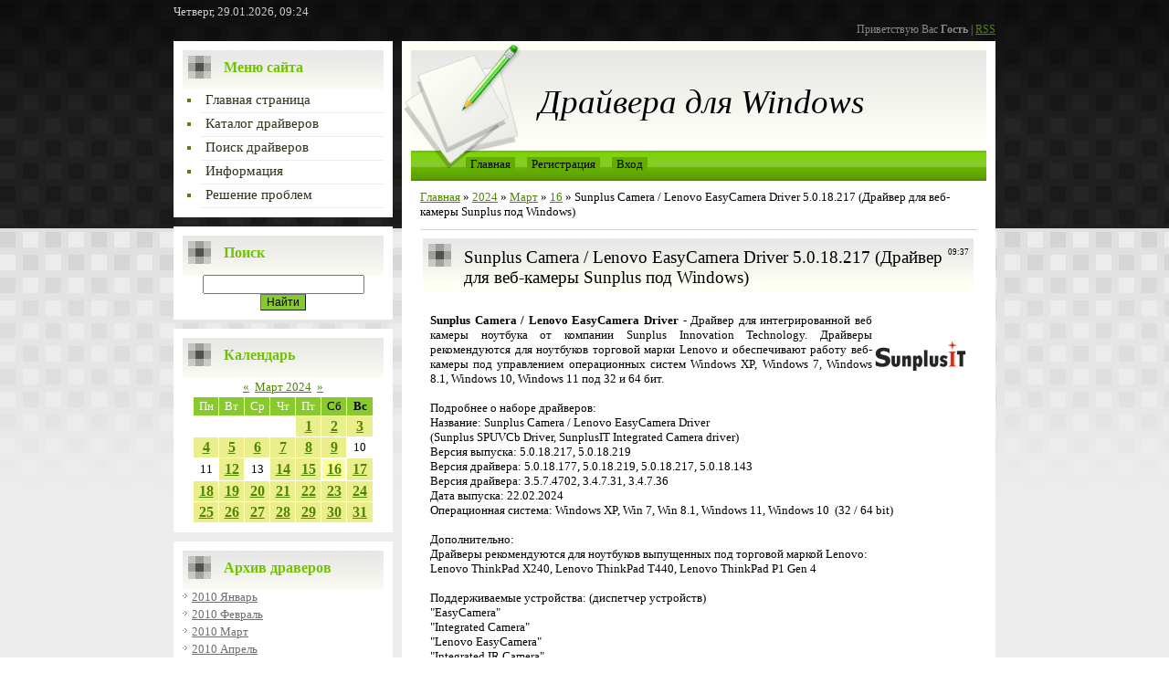

--- FILE ---
content_type: text/html; charset=UTF-8
request_url: https://setdrivers.ru/news/sunplus_camera_lenovo_easycamera_driver_5_0_18_217_drajver_dlja_veb_kamery_sunplus_pod_windows/2024-03-16-2470
body_size: 11699
content:
<html prefix="og: http://ogp.me/ns# article:http://ogp.me/ns/article#">
<head>
<meta http-equiv="content-type" content="text/html; charset=UTF-8">
<meta name="robots" content="index, nofollow, max-image-preview:large" />
<meta name="googlebot-image" content="all" />
<meta name="MSNBot-Media" content="all" />
<meta name="YandexImages" content="all" /> 
<link rel="image_src" href="https://setdrivers.ru/drivers/sunplus.jpg" />
<meta name="title" content="Sunplus Camera / Lenovo EasyCamera Driver 5.0.18.217 (Драйвер для веб-камеры Sunplus под Windows)" />
<title>Sunplus Camera / Lenovo EasyCamera Driver 5.0.18.217 (Драйвер для веб-камеры Sunplus под Windows) - 16 Марта 2024 - Драйвера для Windows, скачать новые драйвера</title>
<meta name="referrer" content="origin-when-cross-origin" /> 
<meta name="description" content="Скачать новые драйвера Sunplus Camera / Lenovo EasyCamera Driver 5.0.18.217 (Драйвер для веб-камеры Sunplus под Windows)">
<meta name="viewport" content="width=device-width, initial-scale=1" />
<meta name="author" content="setdrivers.ru" /> 
<meta property="og:type" content="article" /> 
<meta property="og:site_name" content="Драйверы для Windows" /> 
<meta property="og:title" content="Sunplus Camera / Lenovo EasyCamera Driver 5.0.18.217 (Драйвер для веб-камеры Sunplus под Windows)" />
<meta property="og:description" content="Sunplus Camera / Lenovo EasyCamera Driver - Драйвер для интегрированной веб камеры ноутбука от компании Sunplus Innovation Technology. Драйверы рекоме..." />
<meta property="og:url" content="https://setdrivers.ru/news/sunplus_camera_lenovo_easycamera_driver_5_0_18_217_drajver_dlja_veb_kamery_sunplus_pod_windows/2024-03-16-2470" />
<meta property="og:image" content="https://setdrivers.ru/drivers/sunplus_vk.jpg" />
<meta property="og:image:secure_url" content="https://setdrivers.ru/drivers/sunplus_vk.jpg" />
<meta property="og:image:type" content="image/jpeg" />
<meta property="og:image:width" content="537" />
<meta property="og:image:height" content="240" />
<meta property="vk:image" content="https://setdrivers.ru/drivers/sunplus_vk.jpg" />
<meta property="article:tag" content="драйвер" />
<meta property="article:tag" content="driver" />
<meta property="article:tag" content="windows" />
<meta name="keywords" content="скачать, новые, драйвера, alcor micro, amd, alps, aquantia, asmedia, atheros, bayhub, broadcom, chicony, conexant, elan, fresco logic, idt, intel, marvell, mediatek, nvidia, o2micro, ralink, realtek, renesas, sunplus, synaptics, qualcomm, texas instruments, via">
<link rel="canonical" href="https://setdrivers.ru/news/sunplus_camera_lenovo_easycamera_driver_5_0_18_217_drajver_dlja_veb_kamery_sunplus_pod_windows/2024-03-16-2470" />
<link href="/favicon.ico" rel="shortcut icon" type="image/vnd.microsoft.icon" />
<link type="image/png" sizes="120x120" rel="icon" href="/favicon.png" />
<link type="text/css" rel="StyleSheet" href="/.s/src/css/803.css" />

	<link rel="stylesheet" href="/.s/src/base.min.css?v=221108" />
	<link rel="stylesheet" href="/.s/src/layer7.min.css?v=221108" />

	<script src="/.s/src/jquery-1.12.4.min.js"></script>
	
	<script src="/.s/src/uwnd.min.js?v=221108"></script>
	<script src="//s764.ucoz.net/cgi/uutils.fcg?a=uSD&ca=2&ug=999&isp=1&r=0.243366455982684"></script>
	<link rel="stylesheet" href="/.s/src/ulightbox/ulightbox.min.css" />
	<link rel="stylesheet" href="/.s/src/social.css" />
	<script src="/.s/src/ulightbox/ulightbox.min.js"></script>
	<script>
/* --- UCOZ-JS-DATA --- */
window.uCoz = {"module":"news","site":{"host":"setdrivers.ucoz.ru","id":"0setdrivers","domain":"setdrivers.ru"},"ssid":"463421334674553450663","uLightboxType":1,"language":"ru","country":"US","sign":{"7254":"Изменить размер","7253":"Начать слайд-шоу","3125":"Закрыть","7287":"Перейти на страницу с фотографией.","7251":"Запрошенный контент не может быть загружен. Пожалуйста, попробуйте позже.","5255":"Помощник","5458":"Следующий","7252":"Предыдущий"},"layerType":7};
/* --- UCOZ-JS-CODE --- */

		function eRateEntry(select, id, a = 65, mod = 'news', mark = +select.value, path = '', ajax, soc) {
			if (mod == 'shop') { path = `/${ id }/edit`; ajax = 2; }
			( !!select ? confirm(select.selectedOptions[0].textContent.trim() + '?') : true )
			&& _uPostForm('', { type:'POST', url:'/' + mod + path, data:{ a, id, mark, mod, ajax, ...soc } });
		}

		function updateRateControls(id, newRate) {
			let entryItem = self['entryID' + id] || self['comEnt' + id];
			let rateWrapper = entryItem.querySelector('.u-rate-wrapper');
			if (rateWrapper && newRate) rateWrapper.innerHTML = newRate;
			if (entryItem) entryItem.querySelectorAll('.u-rate-btn').forEach(btn => btn.remove())
		}
 function uSocialLogin(t) {
			var params = {"facebook":{"width":950,"height":520},"google":{"height":600,"width":700},"yandex":{"width":870,"height":515},"ok":{"height":390,"width":710},"vkontakte":{"width":790,"height":400}};
			var ref = escape(location.protocol + '//' + ('setdrivers.ru' || location.hostname) + location.pathname + ((location.hash ? ( location.search ? location.search + '&' : '?' ) + 'rnd=' + Date.now() + location.hash : ( location.search || '' ))));
			window.open('/'+t+'?ref='+ref,'conwin','width='+params[t].width+',height='+params[t].height+',status=1,resizable=1,left='+parseInt((screen.availWidth/2)-(params[t].width/2))+',top='+parseInt((screen.availHeight/2)-(params[t].height/2)-20)+'screenX='+parseInt((screen.availWidth/2)-(params[t].width/2))+',screenY='+parseInt((screen.availHeight/2)-(params[t].height/2)-20));
			return false;
		}
		function TelegramAuth(user){
			user['a'] = 9; user['m'] = 'telegram';
			_uPostForm('', {type: 'POST', url: '/index/sub', data: user});
		}
function loginPopupForm(params = {}) { new _uWnd('LF', ' ', -250, -100, { closeonesc:1, resize:1 }, { url:'/index/40' + (params.urlParams ? '?'+params.urlParams : '') }) }
/* --- UCOZ-JS-END --- */
</script>

	<style>.UhideBlock{display:none; }</style>
	<script type="text/javascript">new Image().src = "//counter.yadro.ru/hit;noadsru?r"+escape(document.referrer)+(screen&&";s"+screen.width+"*"+screen.height+"*"+(screen.colorDepth||screen.pixelDepth))+";u"+escape(document.URL)+";"+Date.now();</script>
</head>
<body>
<div id="utbr8214" rel="s764"></div>

<div class="wrap">
<div class="contanier">
<div class="date">Четверг, 29.01.2026, 09:24</div>
<div class="user-bar"><!--<s5212>-->Приветствую Вас<!--</s>--> <b>Гость</b> | <a href="https://setdrivers.ru/news/rss/">RSS</a></div>

<table class="main-table">
<tr>
<td class="side-block">
<!--U1CLEFTER1Z--><!-- <block1> -->

<div class="block">
<div class="block-title"><b><!-- <bt> --><!--<s5184>-->Меню сайта<!--</s>--><!-- </bt> --></b></div>
<div class="block-content"><!-- <bc> --><div id="uMenuDiv1" class="uMenuV" style="position:relative;"><ul class="uMenuRoot">
<li><div class="umn-tl"><div class="umn-tr"><div class="umn-tc"></div></div></div><div class="umn-ml"><div class="umn-mr"><div class="umn-mc"><div class="uMenuItem"><a href="/"><span>Главная страница</span></a></div></div></div></div><div class="umn-bl"><div class="umn-br"><div class="umn-bc"><div class="umn-footer"></div></div></div></div></li>
<li><div class="umn-tl"><div class="umn-tr"><div class="umn-tc"></div></div></div><div class="umn-ml"><div class="umn-mr"><div class="umn-mc"><div class="uMenuItem"><a href="/load"><span>Каталог драйверов</span></a></div></div></div></div><div class="umn-bl"><div class="umn-br"><div class="umn-bc"><div class="umn-footer"></div></div></div></div></li>
<li><div class="umn-tl"><div class="umn-tr"><div class="umn-tc"></div></div></div><div class="umn-ml"><div class="umn-mr"><div class="umn-mc"><div class="uMenuItem"><a href="/gb"><span>Поиск драйверов</span></a></div></div></div></div><div class="umn-bl"><div class="umn-br"><div class="umn-bc"><div class="umn-footer"></div></div></div></div></li>
<li><div class="umn-tl"><div class="umn-tr"><div class="umn-tc"></div></div></div><div class="umn-ml"><div class="umn-mr"><div class="umn-mc"><div class="uMenuItem"><a href="/index/0-2"><span>Информация</span></a></div></div></div></div><div class="umn-bl"><div class="umn-br"><div class="umn-bc"><div class="umn-footer"></div></div></div></div></li>
<li><div class="umn-tl"><div class="umn-tr"><div class="umn-tc"></div></div></div><div class="umn-ml"><div class="umn-mr"><div class="umn-mc"><div class="uMenuItem"><a href="/index/problemy_ustanovki/0-4"><span>Решение проблем</span></a></div></div></div></div><div class="umn-bl"><div class="umn-br"><div class="umn-bc"><div class="umn-footer"></div></div></div></div></li></ul></div><script>$(function(){_uBuildMenu('#uMenuDiv1',0,document.location.href+'/','uMenuItemA','uMenuArrow',2500);})</script><!-- </bc> --></div>
</div>

<!-- </block1> -->

<!-- <block2> -->

<!-- </block2> -->

<!-- <block8> -->

<div class="block">
<div class="block-title"><b><!-- <bt> --><!--<s3163>-->Поиск<!--</s>--><!-- </bt> --></b></div>
<div class="block-content"><div align="center"><!-- <bc> -->
		<div class="searchForm">
			<form onsubmit="this.sfSbm.disabled=true" method="get" style="margin:0" action="/search/">
				<div align="center" class="schQuery">
					<input type="text" name="q" maxlength="30" size="20" class="queryField" />
				</div>
				<div align="center" class="schBtn">
					<input type="submit" class="searchSbmFl" name="sfSbm" value="Найти" />
				</div>
				<input type="hidden" name="t" value="0">
			</form>
		</div><!-- </bc> --></div></div>
</div>

<!-- </block8> -->

<!-- <block9> -->

<div class="block">
<div class="block-title"><b><!-- <bt> --><!--<s5171>-->Календарь<!--</s>--><!-- </bt> --></b></div>
<div class="block-content"><div align="center"><!-- <bc> -->
		<table border="0" cellspacing="1" cellpadding="2" class="calTable">
			<tr><td align="center" class="calMonth" colspan="7"><a title="Февраль 2024" class="calMonthLink cal-month-link-prev" rel="nofollow" href="/news/2024-02">&laquo;</a>&nbsp; <a class="calMonthLink cal-month-current" rel="nofollow" href="/news/2024-03">Март 2024</a> &nbsp;<a title="Апрель 2024" class="calMonthLink cal-month-link-next" rel="nofollow" href="/news/2024-04">&raquo;</a></td></tr>
		<tr>
			<td align="center" class="calWday">Пн</td>
			<td align="center" class="calWday">Вт</td>
			<td align="center" class="calWday">Ср</td>
			<td align="center" class="calWday">Чт</td>
			<td align="center" class="calWday">Пт</td>
			<td align="center" class="calWdaySe">Сб</td>
			<td align="center" class="calWdaySu">Вс</td>
		</tr><tr><td>&nbsp;</td><td>&nbsp;</td><td>&nbsp;</td><td>&nbsp;</td><td align="center" class="calMdayIs"><a class="calMdayLink" href="/news/2024-03-01" title="2 Сообщений">1</a></td><td align="center" class="calMdayIs"><a class="calMdayLink" href="/news/2024-03-02" title="1 Сообщений">2</a></td><td align="center" class="calMdayIs"><a class="calMdayLink" href="/news/2024-03-03" title="1 Сообщений">3</a></td></tr><tr><td align="center" class="calMdayIs"><a class="calMdayLink" href="/news/2024-03-04" title="2 Сообщений">4</a></td><td align="center" class="calMdayIs"><a class="calMdayLink" href="/news/2024-03-05" title="1 Сообщений">5</a></td><td align="center" class="calMdayIs"><a class="calMdayLink" href="/news/2024-03-06" title="1 Сообщений">6</a></td><td align="center" class="calMdayIs"><a class="calMdayLink" href="/news/2024-03-07" title="1 Сообщений">7</a></td><td align="center" class="calMdayIs"><a class="calMdayLink" href="/news/2024-03-08" title="1 Сообщений">8</a></td><td align="center" class="calMdayIs"><a class="calMdayLink" href="/news/2024-03-09" title="2 Сообщений">9</a></td><td align="center" class="calMday">10</td></tr><tr><td align="center" class="calMday">11</td><td align="center" class="calMdayIs"><a class="calMdayLink" href="/news/2024-03-12" title="2 Сообщений">12</a></td><td align="center" class="calMday">13</td><td align="center" class="calMdayIs"><a class="calMdayLink" href="/news/2024-03-14" title="3 Сообщений">14</a></td><td align="center" class="calMdayIs"><a class="calMdayLink" href="/news/2024-03-15" title="2 Сообщений">15</a></td><td align="center" class="calMdayIsA"><a class="calMdayLink" href="/news/2024-03-16" title="4 Сообщений">16</a></td><td align="center" class="calMdayIs"><a class="calMdayLink" href="/news/2024-03-17" title="2 Сообщений">17</a></td></tr><tr><td align="center" class="calMdayIs"><a class="calMdayLink" href="/news/2024-03-18" title="3 Сообщений">18</a></td><td align="center" class="calMdayIs"><a class="calMdayLink" href="/news/2024-03-19" title="2 Сообщений">19</a></td><td align="center" class="calMdayIs"><a class="calMdayLink" href="/news/2024-03-20" title="3 Сообщений">20</a></td><td align="center" class="calMdayIs"><a class="calMdayLink" href="/news/2024-03-21" title="1 Сообщений">21</a></td><td align="center" class="calMdayIs"><a class="calMdayLink" href="/news/2024-03-22" title="5 Сообщений">22</a></td><td align="center" class="calMdayIs"><a class="calMdayLink" href="/news/2024-03-23" title="1 Сообщений">23</a></td><td align="center" class="calMdayIs"><a class="calMdayLink" href="/news/2024-03-24" title="2 Сообщений">24</a></td></tr><tr><td align="center" class="calMdayIs"><a class="calMdayLink" href="/news/2024-03-25" title="1 Сообщений">25</a></td><td align="center" class="calMdayIs"><a class="calMdayLink" href="/news/2024-03-26" title="1 Сообщений">26</a></td><td align="center" class="calMdayIs"><a class="calMdayLink" href="/news/2024-03-27" title="2 Сообщений">27</a></td><td align="center" class="calMdayIs"><a class="calMdayLink" href="/news/2024-03-28" title="1 Сообщений">28</a></td><td align="center" class="calMdayIs"><a class="calMdayLink" href="/news/2024-03-29" title="1 Сообщений">29</a></td><td align="center" class="calMdayIs"><a class="calMdayLink" href="/news/2024-03-30" title="4 Сообщений">30</a></td><td align="center" class="calMdayIs"><a class="calMdayLink" href="/news/2024-03-31" title="4 Сообщений">31</a></td></tr></table><!-- </bc> --></div></div>
</div>

<!-- </block9> -->

<!-- <block3> -->
<!-- <md3> --><!-- </md> -->
<div class="block">
<div class="block-title"><b><!-- <bt> -->Архив драверов<!-- </bt> --></b></div>
<div class="block-content"><!-- <bc> --><ul class="archUl"><li class="archLi"><a class="archLink" href="/news/2010-01">2010 Январь</a></li><li class="archLi"><a class="archLink" href="/news/2010-02">2010 Февраль</a></li><li class="archLi"><a class="archLink" href="/news/2010-03">2010 Март</a></li><li class="archLi"><a class="archLink" href="/news/2010-04">2010 Апрель</a></li><li class="archLi"><a class="archLink" href="/news/2010-05">2010 Май</a></li><li class="archLi"><a class="archLink" href="/news/2010-06">2010 Июнь</a></li><li class="archLi"><a class="archLink" href="/news/2010-07">2010 Июль</a></li><li class="archLi"><a class="archLink" href="/news/2010-08">2010 Август</a></li><li class="archLi"><a class="archLink" href="/news/2010-09">2010 Сентябрь</a></li><li class="archLi"><a class="archLink" href="/news/2010-10">2010 Октябрь</a></li><li class="archLi"><a class="archLink" href="/news/2010-11">2010 Ноябрь</a></li><li class="archLi"><a class="archLink" href="/news/2010-12">2010 Декабрь</a></li><li class="archLi"><a class="archLink" href="/news/2011-01">2011 Январь</a></li><li class="archLi"><a class="archLink" href="/news/2011-02">2011 Февраль</a></li><li class="archLi"><a class="archLink" href="/news/2011-03">2011 Март</a></li><li class="archLi"><a class="archLink" href="/news/2011-04">2011 Апрель</a></li><li class="archLi"><a class="archLink" href="/news/2011-05">2011 Май</a></li><li class="archLi"><a class="archLink" href="/news/2011-06">2011 Июнь</a></li><li class="archLi"><a class="archLink" href="/news/2011-07">2011 Июль</a></li><li class="archLi"><a class="archLink" href="/news/2011-08">2011 Август</a></li><li class="archLi"><a class="archLink" href="/news/2011-09">2011 Сентябрь</a></li><li class="archLi"><a class="archLink" href="/news/2011-10">2011 Октябрь</a></li><li class="archLi"><a class="archLink" href="/news/2011-11">2011 Ноябрь</a></li><li class="archLi"><a class="archLink" href="/news/2011-12">2011 Декабрь</a></li><li class="archLi"><a class="archLink" href="/news/2012-01">2012 Январь</a></li><li class="archLi"><a class="archLink" href="/news/2012-02">2012 Февраль</a></li><li class="archLi"><a class="archLink" href="/news/2012-03">2012 Март</a></li><li class="archLi"><a class="archLink" href="/news/2012-04">2012 Апрель</a></li><li class="archLi"><a class="archLink" href="/news/2012-05">2012 Май</a></li><li class="archLi"><a class="archLink" href="/news/2012-06">2012 Июнь</a></li><li class="archLi"><a class="archLink" href="/news/2012-07">2012 Июль</a></li><li class="archLi"><a class="archLink" href="/news/2012-08">2012 Август</a></li><li class="archLi"><a class="archLink" href="/news/2012-09">2012 Сентябрь</a></li><li class="archLi"><a class="archLink" href="/news/2012-10">2012 Октябрь</a></li><li class="archLi"><a class="archLink" href="/news/2012-11">2012 Ноябрь</a></li><li class="archLi"><a class="archLink" href="/news/2012-12">2012 Декабрь</a></li><li class="archLi"><a class="archLink" href="/news/2013-01">2013 Январь</a></li><li class="archLi"><a class="archLink" href="/news/2013-02">2013 Февраль</a></li><li class="archLi"><a class="archLink" href="/news/2013-03">2013 Март</a></li><li class="archLi"><a class="archLink" href="/news/2013-04">2013 Апрель</a></li><li class="archLi"><a class="archLink" href="/news/2013-05">2013 Май</a></li><li class="archLi"><a class="archLink" href="/news/2013-06">2013 Июнь</a></li><li class="archLi"><a class="archLink" href="/news/2013-07">2013 Июль</a></li><li class="archLi"><a class="archLink" href="/news/2013-08">2013 Август</a></li><li class="archLi"><a class="archLink" href="/news/2013-09">2013 Сентябрь</a></li><li class="archLi"><a class="archLink" href="/news/2013-10">2013 Октябрь</a></li><li class="archLi"><a class="archLink" href="/news/2013-11">2013 Ноябрь</a></li><li class="archLi"><a class="archLink" href="/news/2013-12">2013 Декабрь</a></li><li class="archLi"><a class="archLink" href="/news/2014-01">2014 Январь</a></li><li class="archLi"><a class="archLink" href="/news/2014-02">2014 Февраль</a></li><li class="archLi"><a class="archLink" href="/news/2014-03">2014 Март</a></li><li class="archLi"><a class="archLink" href="/news/2014-04">2014 Апрель</a></li><li class="archLi"><a class="archLink" href="/news/2014-05">2014 Май</a></li><li class="archLi"><a class="archLink" href="/news/2014-06">2014 Июнь</a></li><li class="archLi"><a class="archLink" href="/news/2014-07">2014 Июль</a></li><li class="archLi"><a class="archLink" href="/news/2014-08">2014 Август</a></li><li class="archLi"><a class="archLink" href="/news/2014-09">2014 Сентябрь</a></li><li class="archLi"><a class="archLink" href="/news/2014-10">2014 Октябрь</a></li><li class="archLi"><a class="archLink" href="/news/2014-11">2014 Ноябрь</a></li><li class="archLi"><a class="archLink" href="/news/2014-12">2014 Декабрь</a></li><li class="archLi"><a class="archLink" href="/news/2015-07">2015 Июль</a></li><li class="archLi"><a class="archLink" href="/news/2015-08">2015 Август</a></li><li class="archLi"><a class="archLink" href="/news/2015-09">2015 Сентябрь</a></li><li class="archLi"><a class="archLink" href="/news/2015-10">2015 Октябрь</a></li><li class="archLi"><a class="archLink" href="/news/2015-11">2015 Ноябрь</a></li><li class="archLi"><a class="archLink" href="/news/2021-05">2021 Май</a></li><li class="archLi"><a class="archLink" href="/news/2021-06">2021 Июнь</a></li><li class="archLi"><a class="archLink" href="/news/2021-07">2021 Июль</a></li><li class="archLi"><a class="archLink" href="/news/2021-08">2021 Август</a></li><li class="archLi"><a class="archLink" href="/news/2021-09">2021 Сентябрь</a></li><li class="archLi"><a class="archLink" href="/news/2021-10">2021 Октябрь</a></li><li class="archLi"><a class="archLink" href="/news/2021-11">2021 Ноябрь</a></li><li class="archLi"><a class="archLink" href="/news/2021-12">2021 Декабрь</a></li><li class="archLi"><a class="archLink" href="/news/2022-01">2022 Январь</a></li><li class="archLi"><a class="archLink" href="/news/2022-02">2022 Февраль</a></li><li class="archLi"><a class="archLink" href="/news/2022-03">2022 Март</a></li><li class="archLi"><a class="archLink" href="/news/2022-04">2022 Апрель</a></li><li class="archLi"><a class="archLink" href="/news/2022-05">2022 Май</a></li><li class="archLi"><a class="archLink" href="/news/2022-06">2022 Июнь</a></li><li class="archLi"><a class="archLink" href="/news/2022-07">2022 Июль</a></li><li class="archLi"><a class="archLink" href="/news/2022-08">2022 Август</a></li><li class="archLi"><a class="archLink" href="/news/2022-09">2022 Сентябрь</a></li><li class="archLi"><a class="archLink" href="/news/2022-10">2022 Октябрь</a></li><li class="archLi"><a class="archLink" href="/news/2022-11">2022 Ноябрь</a></li><li class="archLi"><a class="archLink" href="/news/2022-12">2022 Декабрь</a></li><li class="archLi"><a class="archLink" href="/news/2023-01">2023 Январь</a></li><li class="archLi"><a class="archLink" href="/news/2023-02">2023 Февраль</a></li><li class="archLi"><a class="archLink" href="/news/2023-03">2023 Март</a></li><li class="archLi"><a class="archLink" href="/news/2023-04">2023 Апрель</a></li><li class="archLi"><a class="archLink" href="/news/2023-05">2023 Май</a></li><li class="archLi"><a class="archLink" href="/news/2023-06">2023 Июнь</a></li><li class="archLi"><a class="archLink" href="/news/2023-07">2023 Июль</a></li><li class="archLi"><a class="archLink" href="/news/2023-08">2023 Август</a></li><li class="archLi"><a class="archLink" href="/news/2023-09">2023 Сентябрь</a></li><li class="archLi"><a class="archLink" href="/news/2023-10">2023 Октябрь</a></li><li class="archLi"><a class="archLink" href="/news/2023-11">2023 Ноябрь</a></li><li class="archLi"><a class="archLink" href="/news/2023-12">2023 Декабрь</a></li><li class="archLi"><a class="archLink" href="/news/2024-01">2024 Январь</a></li><li class="archLi"><a class="archLink" href="/news/2024-02">2024 Февраль</a></li><li class="archLi"><a class="archLink" href="/news/2024-03">2024 Март</a></li><li class="archLi"><a class="archLink" href="/news/2024-04">2024 Апрель</a></li><li class="archLi"><a class="archLink" href="/news/2024-05">2024 Май</a></li><li class="archLi"><a class="archLink" href="/news/2024-06">2024 Июнь</a></li><li class="archLi"><a class="archLink" href="/news/2024-07">2024 Июль</a></li><li class="archLi"><a class="archLink" href="/news/2024-08">2024 Август</a></li><li class="archLi"><a class="archLink" href="/news/2024-09">2024 Сентябрь</a></li><li class="archLi"><a class="archLink" href="/news/2024-10">2024 Октябрь</a></li><li class="archLi"><a class="archLink" href="/news/2024-11">2024 Ноябрь</a></li><li class="archLi"><a class="archLink" href="/news/2024-12">2024 Декабрь</a></li><li class="archLi"><a class="archLink" href="/news/2025-01">2025 Январь</a></li><li class="archLi"><a class="archLink" href="/news/2025-02">2025 Февраль</a></li><li class="archLi"><a class="archLink" href="/news/2025-03">2025 Март</a></li><li class="archLi"><a class="archLink" href="/news/2025-04">2025 Апрель</a></li><li class="archLi"><a class="archLink" href="/news/2025-05">2025 Май</a></li><li class="archLi"><a class="archLink" href="/news/2025-06">2025 Июнь</a></li><li class="archLi"><a class="archLink" href="/news/2025-07">2025 Июль</a></li><li class="archLi"><a class="archLink" href="/news/2025-08">2025 Август</a></li><li class="archLi"><a class="archLink" href="/news/2025-09">2025 Сентябрь</a></li><li class="archLi"><a class="archLink" href="/news/2025-10">2025 Октябрь</a></li><li class="archLi"><a class="archLink" href="/news/2025-11">2025 Ноябрь</a></li><li class="archLi"><a class="archLink" href="/news/2025-12">2025 Декабрь</a></li><li class="archLi"><a class="archLink" href="/news/2026-01">2026 Январь</a></li></ul>
<script type="text/javascript"> 
$("ul.archUl li").hide(); 
$("ul.archUl li:first, .archUl li:eq(1), .archUl li:eq(2), .archUl li:eq(3), .archUl li:eq(4)").show(5); 
 $("ul.archUl").after('<br><center><a style="margin-top:3px;" id="thisArh" href="javascript:showArh();">Показать весь архив</a></center>'); 

function showArh(){ 
$("ul.archUl li").show(); 
$("#thisArh").attr({href: 'javascript:hideArh()'}); $("#thisArh").text('Скрыть архив драйверов'); 
}; 
function hideArh(){ 
$(".archUl li").hide(); 
$(".archUl li:first, .archUl li:eq(1), .archUl li:eq(2), .archUl li:eq(3), .archUl li:eq(4)").show(); 
$("#thisArh").attr('href', 'javascript:showArh()'); $("#thisArh").text('Показать весь архив'); 
}; 
</script><!-- </bc> --></div>
</div>
<!-- <mde> --><!-- </mde> -->
<!-- </block3> -->

<!-- <block6> -->

<div class="block">
<div class="block-title"><b><!-- <bt> -->Облако драйверов<!-- </bt> --></b></div>
<div class="block-content"><!-- <bc> --><noindex><a style="font-size:21pt;" href="/search/Realtek/" rel="nofollow" class="eTag eTagGr21">Realtek</a> <a style="font-size:11pt;" href="/search/NVIDIA/" rel="nofollow" class="eTag eTagGr11">NVIDIA</a> <a style="font-size:25pt;" href="/search/Lenovo/" rel="nofollow" class="eTag eTagGr25">Lenovo</a> <a style="font-size:18pt;" href="/search/intel/" rel="nofollow" class="eTag eTagGr18">intel</a> <a style="font-size:10pt;" href="/search/ASRock/" rel="nofollow" class="eTag eTagGr10">ASRock</a> <a style="font-size:17pt;" href="/search/asus/" rel="nofollow" class="eTag eTagGr17">asus</a> <a style="font-size:11pt;" href="/search/Fujitsu/" rel="nofollow" class="eTag eTagGr11">Fujitsu</a> <a style="font-size:8pt;" href="/search/%D0%9A%D0%B0%D1%80%D1%82%D1%80%D0%B8%D0%B4%D0%B5%D1%80/" rel="nofollow" class="eTag eTagGr8">Картридер</a> <a style="font-size:18pt;" href="/search/Dell/" rel="nofollow" class="eTag eTagGr18">Dell</a> <a style="font-size:9pt;" href="/search/Ethernet/" rel="nofollow" class="eTag eTagGr9">Ethernet</a> <a style="font-size:8pt;" href="/search/Chipset/" rel="nofollow" class="eTag eTagGr8">Chipset</a> <a style="font-size:12pt;" href="/search/bluetooth/" rel="nofollow" class="eTag eTagGr12">bluetooth</a> <a style="font-size:11pt;" href="/search/Gigabyte/" rel="nofollow" class="eTag eTagGr11">Gigabyte</a> <a style="font-size:8pt;" href="/search/%D0%B1%D0%BB%D1%8E%D1%82%D1%83%D0%B7/" rel="nofollow" class="eTag eTagGr8">блютуз</a> <a style="font-size:10pt;" href="/search/Broadcom/" rel="nofollow" class="eTag eTagGr10">Broadcom</a> <a style="font-size:11pt;" href="/search/amd/" rel="nofollow" class="eTag eTagGr11">amd</a> <a style="font-size:8pt;" href="/search/Radeon/" rel="nofollow" class="eTag eTagGr8">Radeon</a> <a style="font-size:8pt;" href="/search/wireless/" rel="nofollow" class="eTag eTagGr8">wireless</a> <a style="font-size:18pt;" href="/search/HP/" rel="nofollow" class="eTag eTagGr18">HP</a> <a style="font-size:13pt;" href="/search/Acer/" rel="nofollow" class="eTag eTagGr13">Acer</a> <a style="font-size:12pt;" href="/search/WLAN/" rel="nofollow" class="eTag eTagGr12">WLAN</a> <a style="font-size:12pt;" href="/search/WiFi/" rel="nofollow" class="eTag eTagGr12">WiFi</a> <a style="font-size:10pt;" href="/search/driver/" rel="nofollow" class="eTag eTagGr10">driver</a> <a style="font-size:9pt;" href="/search/Ralink/" rel="nofollow" class="eTag eTagGr9">Ralink</a> <a style="font-size:8pt;" href="/search/Wi-Fi/" rel="nofollow" class="eTag eTagGr8">Wi-Fi</a> <a style="font-size:8pt;" href="/search/%D0%B1%D0%B5%D1%81%D0%BF%D1%80%D0%BE%D0%B2%D0%BE%D0%B4%D0%BD%D1%8B%D0%B5%20%D1%81%D0%B5%D1%82%D0%B8/" rel="nofollow" class="eTag eTagGr8">беспроводные сети</a> <a style="font-size:8pt;" href="/search/%D0%B4%D1%80%D0%B0%D0%B9%D0%B2%D0%B5%D1%80/" rel="nofollow" class="eTag eTagGr8">драйвер</a> <a style="font-size:9pt;" href="/search/%D0%A1%D0%BA%D0%B0%D1%87%D0%B0%D1%82%D1%8C%20%D0%B4%D1%80%D0%B0%D0%B9%D0%B2%D0%B5%D1%80/" rel="nofollow" class="eTag eTagGr9">Скачать драйвер</a> <a style="font-size:9pt;" href="/search/%D0%B4%D1%80%D0%B0%D0%B9%D0%B2%D0%B5%D1%80%D0%B0%20%D0%B4%D0%BB%D1%8F%20%D0%B2%D0%B8%D0%B4%D0%B5%D0%BE%D0%BA%D0%B0%D1%80%D1%82/" rel="nofollow" class="eTag eTagGr9">драйвера для видеокарт</a> <a style="font-size:8pt;" href="/search/USB/" rel="nofollow" class="eTag eTagGr8">USB</a> <a style="font-size:9pt;" href="/search/Via/" rel="nofollow" class="eTag eTagGr9">Via</a> <a style="font-size:8pt;" href="/search/Windows%207/" rel="nofollow" class="eTag eTagGr8">Windows 7</a> <a style="font-size:10pt;" href="/search/Fingerprint/" rel="nofollow" class="eTag eTagGr10">Fingerprint</a> <a style="font-size:13pt;" href="/search/ALC882/" rel="nofollow" class="eTag eTagGr13">ALC882</a> <a style="font-size:12pt;" href="/search/ALC663/" rel="nofollow" class="eTag eTagGr12">ALC663</a> <a style="font-size:11pt;" href="/search/ALC892/" rel="nofollow" class="eTag eTagGr11">ALC892</a> <a style="font-size:11pt;" href="/search/ALC883/" rel="nofollow" class="eTag eTagGr11">ALC883</a> <a style="font-size:11pt;" href="/search/ALC660/" rel="nofollow" class="eTag eTagGr11">ALC660</a> <a style="font-size:9pt;" href="/search/Toshiba/" rel="nofollow" class="eTag eTagGr9">Toshiba</a> <a style="font-size:8pt;" href="/search/%D1%81%D0%B5%D1%82%D0%B5%D0%B2%D0%B0%D1%8F%20%D0%BA%D0%B0%D1%80%D1%82%D0%B0/" rel="nofollow" class="eTag eTagGr8">сетевая карта</a> <a style="font-size:11pt;" href="/search/ALC888/" rel="nofollow" class="eTag eTagGr11">ALC888</a> <a style="font-size:11pt;" href="/search/ALC885/" rel="nofollow" class="eTag eTagGr11">ALC885</a> <a style="font-size:11pt;" href="/search/ALC662/" rel="nofollow" class="eTag eTagGr11">ALC662</a> <a style="font-size:10pt;" href="/search/ALC262/" rel="nofollow" class="eTag eTagGr10">ALC262</a> <a style="font-size:10pt;" href="/search/ALC260/" rel="nofollow" class="eTag eTagGr10">ALC260</a> <a style="font-size:9pt;" href="/search/ALC272/" rel="nofollow" class="eTag eTagGr9">ALC272</a> <a style="font-size:9pt;" href="/search/ALC270/" rel="nofollow" class="eTag eTagGr9">ALC270</a> <a style="font-size:8pt;" href="/search/RTL8101E/" rel="nofollow" class="eTag eTagGr8">RTL8101E</a> <a style="font-size:8pt;" href="/search/RTL8102E/" rel="nofollow" class="eTag eTagGr8">RTL8102E</a> <a style="font-size:8pt;" href="/search/RTL8103E/" rel="nofollow" class="eTag eTagGr8">RTL8103E</a> <a style="font-size:11pt;" href="/search/Windows%2010/" rel="nofollow" class="eTag eTagGr11">Windows 10</a> <a style="font-size:8pt;" href="/search/%D0%91%D0%B5%D1%81%D0%BF%D1%80%D0%BE%D0%B2%D0%BE%D0%B4%D0%BD%D0%B0%D1%8F%20%D1%81%D0%B5%D1%82%D1%8C/" rel="nofollow" class="eTag eTagGr8">Беспроводная сеть</a> <a style="font-size:11pt;" href="/search/MSI/" rel="nofollow" class="eTag eTagGr11">MSI</a> <a style="font-size:12pt;" href="/search/ALC887/" rel="nofollow" class="eTag eTagGr12">ALC887</a> <a style="font-size:9pt;" href="/search/Nvidia%20GeForce/" rel="nofollow" class="eTag eTagGr9">Nvidia GeForce</a> <a style="font-size:9pt;" href="/search/ATI/" rel="nofollow" class="eTag eTagGr9">ATI</a> <a style="font-size:8pt;" href="/search/%D1%81%D0%BA%D0%B0%D1%87%D0%B0%D1%82%D1%8C%20%D0%B4%D1%80%D0%B0%D0%B9%D0%B2%D0%B5%D1%80%D0%B0/" rel="nofollow" class="eTag eTagGr8">скачать драйвера</a> <a style="font-size:11pt;" href="/search/Qualcomm/" rel="nofollow" class="eTag eTagGr11">Qualcomm</a> <a style="font-size:10pt;" href="/search/Atheros/" rel="nofollow" class="eTag eTagGr10">Atheros</a> <a style="font-size:10pt;" href="/search/windows%2011/" rel="nofollow" class="eTag eTagGr10">windows 11</a> <a style="font-size:8pt;" href="/search/ATI%20Radeon/" rel="nofollow" class="eTag eTagGr8">ATI Radeon</a> <a style="font-size:8pt;" href="/search/Honor/" rel="nofollow" class="eTag eTagGr8">Honor</a> <a style="font-size:8pt;" href="/search/notebook/" rel="nofollow" class="eTag eTagGr8">notebook</a> <a style="font-size:8pt;" href="/search/%D0%B2%D0%B8%D0%B4%D0%B5%D0%BE%20%D0%B4%D1%80%D0%B0%D0%B9%D0%B2%D0%B5%D1%80/" rel="nofollow" class="eTag eTagGr8">видео драйвер</a> <a style="font-size:8pt;" href="/search/Ricoh/" rel="nofollow" class="eTag eTagGr8">Ricoh</a> <a style="font-size:8pt;" href="/search/VIA%20High%20Definition%20Audio/" rel="nofollow" class="eTag eTagGr8">VIA High Definition Audio</a> <a style="font-size:10pt;" href="/search/elan/" rel="nofollow" class="eTag eTagGr10">elan</a> <a style="font-size:8pt;" href="/search/%D0%B0%D1%83%D0%B4%D0%B8%D0%BE%20%D0%B4%D1%80%D0%B0%D0%B9%D0%B2%D0%B5%D1%80/" rel="nofollow" class="eTag eTagGr8">аудио драйвер</a> <a style="font-size:9pt;" href="/search/%D1%81%D0%B5%D1%82%D0%B5%D0%B2%D0%BE%D0%B9%20%D0%B4%D1%80%D0%B0%D0%B9%D0%B2%D0%B5%D1%80/" rel="nofollow" class="eTag eTagGr9">сетевой драйвер</a> <a style="font-size:8pt;" href="/search/physX/" rel="nofollow" class="eTag eTagGr8">physX</a> <a style="font-size:8pt;" href="/search/Marvell/" rel="nofollow" class="eTag eTagGr8">Marvell</a> <a style="font-size:8pt;" href="/search/BCM5700/" rel="nofollow" class="eTag eTagGr8">BCM5700</a> <a style="font-size:8pt;" href="/search/BCM5701/" rel="nofollow" class="eTag eTagGr8">BCM5701</a> <a style="font-size:8pt;" href="/search/BCM5703/" rel="nofollow" class="eTag eTagGr8">BCM5703</a> <a style="font-size:8pt;" href="/search/BCM5704/" rel="nofollow" class="eTag eTagGr8">BCM5704</a> <a style="font-size:8pt;" href="/search/BCM5714/" rel="nofollow" class="eTag eTagGr8">BCM5714</a> <a style="font-size:8pt;" href="/search/BCM5715/" rel="nofollow" class="eTag eTagGr8">BCM5715</a> <a style="font-size:8pt;" href="/search/BCM5722/" rel="nofollow" class="eTag eTagGr8">BCM5722</a> <a style="font-size:8pt;" href="/search/BCM5721/" rel="nofollow" class="eTag eTagGr8">BCM5721</a> <a style="font-size:8pt;" href="/search/BCM5723/" rel="nofollow" class="eTag eTagGr8">BCM5723</a> <a style="font-size:8pt;" href="/search/webcam/" rel="nofollow" class="eTag eTagGr8">webcam</a> <a style="font-size:9pt;" href="/search/camera/" rel="nofollow" class="eTag eTagGr9">camera</a> <a style="font-size:8pt;" href="/search/JMicron/" rel="nofollow" class="eTag eTagGr8">JMicron</a> <a style="font-size:8pt;" href="/search/amd%20catalyst/" rel="nofollow" class="eTag eTagGr8">amd catalyst</a> <a style="font-size:8pt;" href="/search/BCM5702/" rel="nofollow" class="eTag eTagGr8">BCM5702</a> <a style="font-size:10pt;" href="/search/ALC665/" rel="nofollow" class="eTag eTagGr10">ALC665</a> <a style="font-size:9pt;" href="/search/ALC267/" rel="nofollow" class="eTag eTagGr9">ALC267</a> <a style="font-size:8pt;" href="/search/RTL8111/" rel="nofollow" class="eTag eTagGr8">RTL8111</a> <a style="font-size:8pt;" href="/search/RTL8168/" rel="nofollow" class="eTag eTagGr8">RTL8168</a> <a style="font-size:8pt;" href="/search/%2APNP0F13/" rel="nofollow" class="eTag eTagGr8">*PNP0F13</a> <a style="font-size:8pt;" href="/search/%2ASYN0002/" rel="nofollow" class="eTag eTagGr8">*SYN0002</a> <a style="font-size:10pt;" href="/search/%D0%B4%D1%80%D0%B0%D0%B9%D0%B2%D0%B5%D1%80%20%D0%B7%D0%B2%D1%83%D0%BA%D0%B0/" rel="nofollow" class="eTag eTagGr10">драйвер звука</a> <a style="font-size:8pt;" href="/search/BCM5786/" rel="nofollow" class="eTag eTagGr8">BCM5786</a> <a style="font-size:8pt;" href="/search/Windows/" rel="nofollow" class="eTag eTagGr8">Windows</a> <a style="font-size:9pt;" href="/search/ALC268/" rel="nofollow" class="eTag eTagGr9">ALC268</a> <a style="font-size:8pt;" href="/search/Biostar/" rel="nofollow" class="eTag eTagGr8">Biostar</a> <a style="font-size:8pt;" href="/search/ALC275/" rel="nofollow" class="eTag eTagGr8">ALC275</a> <a style="font-size:8pt;" href="/search/ALC670/" rel="nofollow" class="eTag eTagGr8">ALC670</a> <a style="font-size:8pt;" href="/search/%2ASYN1F06/" rel="nofollow" class="eTag eTagGr8">*SYN1F06</a> <a style="font-size:10pt;" href="/search/ALC680/" rel="nofollow" class="eTag eTagGr10">ALC680</a> </noindex><!-- </bc> --></div>
</div>

<!-- </block6> -->

<!-- <block5> -->

<div class="block">
<div class="block-title"><b><!-- <bt> --><!--<s5158>-->Форма входа<!--</s>--><!-- </bt> --></b></div>
<div class="block-content"><!-- <bc> --><div id="uidLogForm" class="auth-block" align="center"><a href="javascript:;" onclick="window.open('https://login.uid.me/?site=0setdrivers&ref='+escape(location.protocol + '//' + ('setdrivers.ru' || location.hostname) + location.pathname + ((location.hash ? ( location.search ? location.search + '&' : '?' ) + 'rnd=' + Date.now() + location.hash : ( location.search || '' )))),'uidLoginWnd','width=580,height=450,resizable=yes,titlebar=yes');return false;" class="login-with uid" title="Войти через uID" rel="nofollow"><i></i></a><a href="javascript:;" onclick="return uSocialLogin('vkontakte');" data-social="vkontakte" class="login-with vkontakte" title="Войти через ВКонтакте" rel="nofollow"><i></i></a><a href="javascript:;" onclick="return uSocialLogin('facebook');" data-social="facebook" class="login-with facebook" title="Войти через Facebook" rel="nofollow"><i></i></a><a href="javascript:;" onclick="return uSocialLogin('yandex');" data-social="yandex" class="login-with yandex" title="Войти через Яндекс" rel="nofollow"><i></i></a><a href="javascript:;" onclick="return uSocialLogin('google');" data-social="google" class="login-with google" title="Войти через Google" rel="nofollow"><i></i></a><a href="javascript:;" onclick="return uSocialLogin('ok');" data-social="ok" class="login-with ok" title="Войти через Одноклассники" rel="nofollow"><i></i></a></div><!-- </bc> --></div>
</div>

<!-- </block5> -->

<!-- <block11> -->
<div class="block">
<div class="block-title"><b><!-- <bt> --><!--<s5204>-->Друзья сайта<!--</s>--><!-- </bt> --></b></div>
<div class="block-content"><!-- <bc> --><!--<s1546>-->
<center>
<noindex>
<a href="http://www.devdrivers.ru/" target="_blank" alt="Драйвера, Поиск драйверов"><img src="https://setdrivers.ru/banner/devdrivers88x31.gif" alt="Драйвера, Поиск драйверов" title="Драйвера, Поиск драйверов" width="88" height="31" border="0"></a>
</noindex>
</center><!-- </bc> --></div>
</div>
<!-- </block11> -->

<!-- <block7> -->
<div class="block">
<div class="block-title"><b><!-- <bt> -->Наша кнопка<!-- </bt> --></b></div>
<div class="block-content"><!-- <bc> --><script language="JavaScript"> 
<!-- 
function popup1() 
{ 
prompt('Код кнопки','<a href="https://setdrivers.ru/" target="_blank" alt="Драйвера для Windows"><img src="https://setdrivers.ru/banner/setdrivers88x31.gif" alt="Драйвера для Windows" title="Драйвера для Windows" width="88" height="31" border="0"></a>'); 
return false; 
} 
//--> 
</script> 
<a href="//setdrivers.ru/" target="_self" alt="Драйвера для Windows"><center><img src="//setdrivers.ru/banner/setdrivers88x31.gif" alt="Драйвера для Windows" title="Драйвера для Windows" width="88" border="0" height="31"></center></a><br>
<form>
<center> 
<input value="Получить код" onclick="popup1()" type="button"> 
</center></form><!-- </bc> --></div>
</div>
<!-- </block7> -->

<!-- <block12> -->
<div class="block">
<div class="block-title"><b><!-- <bt> --><!--<s5195>-->Статистика<!--</s>--><!-- </bt> --></b></div>
<div class="block-content"><div align="center"><!-- <bc> --><!-- </bc> --></div></div>
</div>
<!-- </block12> --><!--/U1CLEFTER1Z-->
</td>
<td class="content-block">

<!--U1AHEADER1Z-->
<div class="header">
<h1><!-- <logo> -->Драйвера для Windows<!-- </logo> --></h1>
<div class="navigation"><a href="https://setdrivers.ru/"><!--<s5176>-->Главная<!--</s>--></a>  <a href="/register"><!--<s3089>-->Регистрация<!--</s>--></a>  <a href="javascript:;" rel="nofollow" onclick="loginPopupForm(); return false;"><!--<s3087>-->Вход<!--</s>--></a></div>
</div>
<!--/U1AHEADER1Z-->
<div class="content"> 
<h1></h1> 
<!-- <body> --><div class="breadcrumbs-wrapper">
 <div class="breadcrumbs"><a href="https://setdrivers.ru/"><!--<s5176>-->Главная<!--</s>--></a> &raquo; <a class="dateBar breadcrumb-item" href="/news/2024-00">2024</a> <span class="breadcrumb-sep">&raquo;</span> <a class="dateBar breadcrumb-item" href="/news/2024-03">Март</a> <span class="breadcrumb-sep">&raquo;</span> <a class="dateBar breadcrumb-item" href="/news/2024-03-16">16</a> &raquo; Sunplus Camera / Lenovo EasyCamera Driver 5.0.18.217 (Драйвер для веб-камеры Sunplus под Windows)</div>
</div><hr />
<table border="0" width="100%" cellspacing="1" cellpadding="2" class="eBlock">
<tr><td width="100%"><div class="eTitle"><div style="float:right;font-size:9px;">09:37 </div>Sunplus Camera / Lenovo EasyCamera Driver 5.0.18.217 (Драйвер для веб-камеры Sunplus под Windows)</div></td></tr>
<tr><td class="eMessage"><img alt="Sunplus Camera / Lenovo EasyCamera Driver" src="https://setdrivers.ru/drivers/sunplus.jpg" align="right"><b>Sunplus Camera / Lenovo EasyCamera Driver </b>- Драйвер для интегрированной веб камеры ноутбука от компании Sunplus Innovation Technology. Драйверы рекомендуются для
 ноутбуков торговой марки Lenovo и обеспечивают работу веб-камеры под управлением 
операционных систем Windows XP, Windows 7, Windows 8.1, Windows 10, Windows 11 под 32 и 64 бит.<br><br>Подробнее о наборе драйверов:<br>Название: Sunplus Camera / Lenovo EasyCamera Driver <br>(Sunplus SPUVCb Driver, SunplusIT Integrated Camera driver)<br>Версия выпуска: 5.0.18.217, 5.0.18.219<br><div>Версия драйвера: 5.0.18.177, 5.0.18.219, 5.0.18.217, 5.0.18.143<br></div><div>Версия драйвера: 3.5.7.4702, 3.4.7.31, 3.4.7.36</div><div>Дата выпуска: 22.02.2024</div>Операционная система: Windows XP, Win 7, Win 8.1, Windows 11, Windows 10&nbsp; (32 / 64 bit)<br><br>Дополнительно:<br>Драйверы рекомендуются для ноутбуков выпущенных под торговой маркой Lenovo:<br>Lenovo ThinkPad X240, Lenovo ThinkPad T440, Lenovo ThinkPad P1 Gen 4<br><br><div>Поддерживаемые устройства: (диспетчер устройств)</div><div>"EasyCamera"<br></div><div>"Integrated Camera"</div><div>"Lenovo EasyCamera"</div><div>"Integrated IR Camera"</div><div>"Integrated 5M Camera"</div><div><br></div><div>Поддерживаемые устройства: (VID &amp; PID)<br>USB&#92;VID_04F2&amp;PID_B71C<br>USB&#92;VID_04F2&amp;PID_B71D<br>USB&#92;VID_5986&amp;PID_213C<br>USB&#92;VID_13D3&amp;PID_5522<br>USB&#92;VID_30C9&amp;PID_0037<br>USB&#92;VID_13D3&amp;PID_5287<br>USB&#92;VID_5986&amp;PID_2142<br>USB&#92;VID_5986&amp;PID_2145<br>USB&#92;VID_5986&amp;PID_2146<br>USB&#92;VID_13D3&amp;PID_5286<br>USB&#92;VID_13D3&amp;PID_5285<br>USB&#92;VID_13D3&amp;PID_5287<br>USB&#92;VID_5986&amp;PID_2148<br>USB&#92;VID_30C9&amp;PID_0050<br>USB&#92;VID_30C9&amp;PID_0052<br>USB&#92;VID_30C9&amp;PID_0055<br>USB&#92;VID_30C9&amp;PID_0056<br>USB&#92;VID_30C9&amp;PID_0057<br>USB&#92;VID_30C9&amp;PID_0063<br>USB&#92;VID_04F2&amp;PID_B768<br>USB&#92;VID_04F2&amp;PID_B78B<br>USB&#92;VID_13D3&amp;PID_8219<br>USB&#92;VID_30C9&amp;PID_006E<br>USB&#92;VID_30C9&amp;PID_006F<br>USB&#92;VID_5986&amp;PID_214D<br>USB&#92;VID_5986&amp;PID_2152<br>USB&#92;VID_04F2&amp;PID_B71F<br>USB&#92;VID_04F2&amp;PID_B74E<br>USB&#92;VID_04F2&amp;PID_B750<br>USB&#92;VID_04F2&amp;PID_B757</div><div>USB&#92;VID_1BCF&amp;PID_2CC6<br>USB&#92;VID_04F2&amp;PID_B6D2<br>USB&#92;VID_04F2&amp;PID_B6D6<br>USB&#92;VID_174F&amp;PID_118E<br>USB&#92;VID_174F&amp;PID_118F<br>USB&#92;VID_5986&amp;PID_2155<br>USB&#92;VID_5986&amp;PID_2156<br>USB&#92;VID_5986&amp;PID_211F</div><div>USB&#92;VID_04F2&amp;PID_B613<br>USB&#92;VID_04F2&amp;PID_B615<br>USB&#92;VID_5986&amp;PID_2117<br>USB&#92;VID_5986&amp;PID_211A<br>USB&#92;VID_5986&amp;PID_211D<br>USB&#92;VID_5986&amp;PID_2123<br>USB&#92;VID_04F2&amp;PID_B6D2<br>USB&#92;VID_5986&amp;PID_1127<br>USB&#92;VID_174F&amp;PID_118E<br>USB&#92;VID_1BCF&amp;PID_2CC6<br>USB&#92;VID_04F2&amp;PID_B6D6<br></div>
<noindex>
<hr width="100%" size="2">
<div><b>Sunplus / Lenovo EasyCamera Driver 5.0.18.219 (Win 10, Win 11)</b></div>
<div>скачать с <a href="http://gigapeta.com/dl/10942916a400893" target="_blank" rel="nofollow">gigapeta</a></div>
<hr width="100%" size="2">
<div><b>Sunplus / Lenovo EasyCamera Driver 5.0.18.217 (Win 10, Win 11)</b></div>
<div>скачать с <a href="https://tbit.to/pfbi0cfw7ew8/realtek_sunplus_sonix_camera_20312_217_19.zip.html" target="_blank" rel="nofollow">turbobit</a><br></div>скачать с <a href="http://gigapeta.com/dl/10959054a91edb6" target="_blank" rel="nofollow">gigapeta</a>
<hr width="100%" size="2">
<div><b>Sunplus / Lenovo EasyCamera Driver 5.0.18.177 (Win 10, Win 11)</b></div>
<div>скачать с <a target="_blank" href="https://turb.pw/ptb01rp8o21l/sunplus_camera_5.0.18.169_5.0.18.177.rar.html" rel="nofollow">turbobit</a></div>
<hr width="100%" size="2">
<div><b>Sunplus / Lenovo EasyCamera Driver 5.0.18.143 (Win 10, Win 11)</b><br></div><div>скачать с <a target="_blank" href="https://turb.cc/y0g9del9shxa/Sunplus_Camera_5.0.18.128_5.0.18.143.zip.html" rel="nofollow">turbobit</a><br></div>скачать с <a target="_blank" href="https://nitro.download/view/C45F6403C1ED062/Sunplus_Camera_5.0.18.128_5.0.18.143.zip" rel="nofollow">nitroflare</a>
<hr width="100%" size="2">
<div><b>Sunplus / Lenovo EasyCamera Driver 5.0.18.207 (Windows All)</b></div>
<div>скачать с <a href="https://trbbt.net/d66c72hikkx4/sunplus_camera_3.4.7.31_5.0.18.207_all.zip.html" target="_blank" rel="nofollow">turbobit</a></div><div>скачать с <a href="http://gigapeta.com/dl/10878583ad6383e" target="_blank" rel="nofollow">gigapeta</a></div>
<hr width="100%" size="2">
</noindex><!--U1MESSAGEEND1Z--><noindex>
<div align="center">
<script type="text/javascript" src="//setdrivers.ru/rtr/1"></script>
</div>
<hr width="100%" size="2">
</noindex>
<script type="application/ld+json">
{
"@context": "http://schema.org",
 "@type": "SoftwareApplication",
 "name": "Sunplus Camera / Lenovo EasyCamera Driver 5.0.18.217",
 "description": "Sunplus Camera / Lenovo EasyCamera Driver - Драйвер для интегрированной веб камеры ноутбука от компании Sunplus Innovation Technology. Драйверы рекоме...",
 "operatingSystem": "Windows",
 "applicationCategory": "Driver",
 "softwareVersion": "5.0.18.217", 
 "interactionStatistic": {
 "@type": "InteractionCounter",
 "interactionType": "https://schema.org/UserDownloads",
 "userInteractionCount": "55" 
 },
 "aggregateRating": {
 "@type": "AggregateRating",
 "ratingValue": "5.0",
 "ratingCount": "1", 
 "reviewCount": "558",
 "bestRating": "5",
 "worstRating": "1"
 },
 "offers": {
 "@type": "Offer",
 "price": "0",
 "priceCurrency": "RUB"
 }
}
</script>
<script type="application/ld+json">
{
"@context": "http://schema.org",
 "@type": "WebSite", 
 "name": "Драйвера для Windows", 
 "url": "https://setdrivers.ru",
 "image": "https://setdrivers.ru/images/setdrivers_ru.jpg"
}
</script><!--/U1MESSAGEEND1Z--></td></tr>
<tr><td colspan="2" class="eDetails">
<div class="rate-stars-wrapper" style="float:right">
		<style type="text/css">
			.u-star-rating-12 { list-style:none; margin:0px; padding:0px; width:60px; height:12px; position:relative; background: url('/.s/img/stars/3/12.png') top left repeat-x }
			.u-star-rating-12 li{ padding:0px; margin:0px; float:left }
			.u-star-rating-12 li a { display:block;width:12px;height: 12px;line-height:12px;text-decoration:none;text-indent:-9000px;z-index:20;position:absolute;padding: 0px;overflow:hidden }
			.u-star-rating-12 li a:hover { background: url('/.s/img/stars/3/12.png') left center;z-index:2;left:0px;border:none }
			.u-star-rating-12 a.u-one-star { left:0px }
			.u-star-rating-12 a.u-one-star:hover { width:12px }
			.u-star-rating-12 a.u-two-stars { left:12px }
			.u-star-rating-12 a.u-two-stars:hover { width:24px }
			.u-star-rating-12 a.u-three-stars { left:24px }
			.u-star-rating-12 a.u-three-stars:hover { width:36px }
			.u-star-rating-12 a.u-four-stars { left:36px }
			.u-star-rating-12 a.u-four-stars:hover { width:48px }
			.u-star-rating-12 a.u-five-stars { left:48px }
			.u-star-rating-12 a.u-five-stars:hover { width:60px }
			.u-star-rating-12 li.u-current-rating { top:0 !important; left:0 !important;margin:0 !important;padding:0 !important;outline:none;background: url('/.s/img/stars/3/12.png') left bottom;position: absolute;height:12px !important;line-height:12px !important;display:block;text-indent:-9000px;z-index:1 }
		</style><script>
			var usrarids = {};
			function ustarrating(id, mark) {
				if (!usrarids[id]) {
					usrarids[id] = 1;
					$(".u-star-li-"+id).hide();
					_uPostForm('', { type:'POST', url:`/news`, data:{ a:65, id, mark, mod:'news', ajax:'2' } })
				}
			}
		</script><ul id="uStarRating2470" class="uStarRating2470 u-star-rating-12" title="Рейтинг: 0.0/0">
			<li id="uCurStarRating2470" class="u-current-rating uCurStarRating2470" style="width:0%;"></li><li class="u-star-li-2470"><a href="javascript:;" onclick="ustarrating('2470', 1)" class="u-one-star">1</a></li>
				<li class="u-star-li-2470"><a href="javascript:;" onclick="ustarrating('2470', 2)" class="u-two-stars">2</a></li>
				<li class="u-star-li-2470"><a href="javascript:;" onclick="ustarrating('2470', 3)" class="u-three-stars">3</a></li>
				<li class="u-star-li-2470"><a href="javascript:;" onclick="ustarrating('2470', 4)" class="u-four-stars">4</a></li>
				<li class="u-star-li-2470"><a href="javascript:;" onclick="ustarrating('2470', 5)" class="u-five-stars">5</a></li></ul></div>

<span class="e-reads"><span class="ed-title"><!--<s3177>-->Просмотров<!--</s>-->:</span> <span class="ed-value">558</span></span><span class="ed-sep"> | </span>
<span class="e-author"><span class="ed-title"><!--<s3178>-->Добавил<!--</s>-->:</span> <span class="ed-value"><a href="javascript:;" rel="nofollow" onclick="window.open('/index/8-1', 'up1', 'scrollbars=1,top=0,left=0,resizable=1,width=700,height=375'); return false;">SetDrivers</a></span></span>
<span class="ed-sep"> | </span><span class="e-tags"><span class="ed-title"><!--<s5308>-->Теги<!--</s>-->:</span> <span class="ed-value"><noindex><a href="/search/Sunplus/" rel="nofollow" class="eTag">Sunplus</a>, <a href="/search/windows%2011/" rel="nofollow" class="eTag">windows 11</a>, <a href="/search/EasyCamera/" rel="nofollow" class="eTag">EasyCamera</a>, <a href="/search/Integrated%20IR%20Camera/" rel="nofollow" class="eTag">Integrated IR Camera</a>, <a href="/search/Lenovo/" rel="nofollow" class="eTag">Lenovo</a>, <a href="/search/Lenovo%20EasyCamera/" rel="nofollow" class="eTag">Lenovo EasyCamera</a>, <a href="/search/Integrated%205M%20Camera/" rel="nofollow" class="eTag">Integrated 5M Camera</a>, <a href="/search/Integrated%20Camera/" rel="nofollow" class="eTag">Integrated Camera</a>, <a href="/search/Windows%2010/" rel="nofollow" class="eTag">Windows 10</a></noindex></span></span>
<span class="ed-sep"> | </span><span class="e-rating"><span class="ed-title"><!--<s3119>-->Рейтинг<!--</s>-->:</span> <span class="ed-value"><span id="entRating2470">0.0</span>/<span id="entRated2470">0</span></span></span></td></tr>
</table>
<table border="0" cellpadding="0" cellspacing="0" width="100%">
<tr><td width="60%" height="25"><!--<s5183>-->Всего комментариев<!--</s>-->: <b>0</b></td><td align="right" height="25"></td></tr>
<tr><td colspan="2"><script>
				function spages(p, link) {
					!!link && location.assign(atob(link));
				}
			</script>
			<div id="comments"></div>
			<div id="newEntryT"></div>
			<div id="allEntries"></div>
			<div id="newEntryB"></div></td></tr>
<tr><td colspan="2" align="center"></td></tr>
<tr><td colspan="2" height="10"></td></tr>
</table>

 <div align="center" class="commReg"><!--<s5237>-->Добавлять комментарии могут только зарегистрированные пользователи.<!--</s>--><br />[ <a href="/register"><!--<s3089>-->Регистрация<!--</s>--></a> | <a href="javascript:;" rel="nofollow" onclick="loginPopupForm(); return false;"><!--<s3087>-->Вход<!--</s>--></a> ]</div>

<!-- </body> -->
</div>
</td>
</tr>
</table>
</div>
<!--U1BFOOTER1Z--><div class="footer"><!-- <copy> -->Copyright setdrivers.ru &copy; 2026<!-- </copy> --><br><!-- "' --><span class="pbmhosn6"><a href="https://www.ucoz.ru/"><img style="width:80px; height:15px;" src="/.s/img/cp/svg/8.svg" alt="" /></a></span> <!-- Yandex.Metrika counter --> <script type="text/javascript">     (function(m,e,t,r,i,k,a){         m[i]=m[i]||function(){(m[i].a=m[i].a||[]).push(arguments)};         m[i].l=1*new Date();         k=e.createElement(t),a=e.getElementsByTagName(t)[0],k.async=1,k.src=r,a.parentNode.insertBefore(k,a)     })(window, document,'script','//mc.yandex.ru/metrika/tag.js', 'ym');      ym(80996029, 'init', {accurateTrackBounce:true, trackLinks:true, clickmap:true, params: {__ym: {isFromApi: 'yesIsFromApi'}}}); </script> <noscript><div><img src="https://mc.yandex.ru/watch/80996029" style="position:absolute; left:-9999px;" alt="" /></div></noscript> <!-- /Yandex.Metrika counter -->   </div><!--/U1BFOOTER1Z-->
</div>
</body>
</html>
<!-- 0.13930 (s764) -->

--- FILE ---
content_type: text/javascript; charset=UTF-8
request_url: https://setdrivers.ru/rtr/1
body_size: 202
content:
document.write('<iframe data-aa=\'2013336\' src=\'//ad.a-ads.com/2013336?size=468x60\' style=\'width:468px; height:60px; border:0px; padding:0; overflow:hidden; background-color: transparent;\'></iframe>');